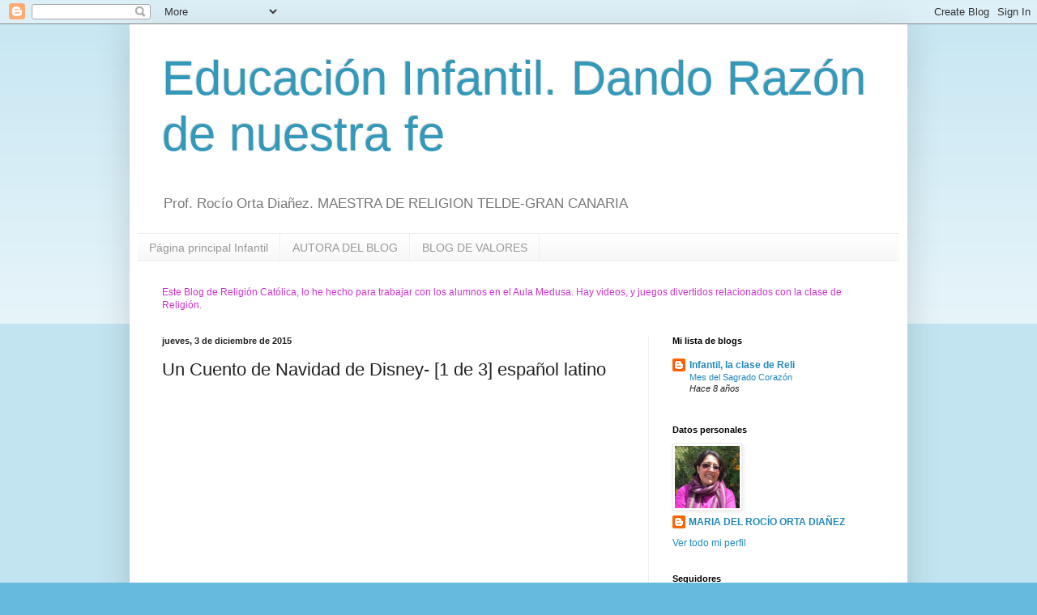

--- FILE ---
content_type: text/html; charset=UTF-8
request_url: http://dandorazndenuestrafeinfantil.blogspot.com/2015/12/un-cuento-de-navidad-de-disney-1-de-3.html
body_size: 13807
content:
<!DOCTYPE html>
<html class='v2' dir='ltr' lang='es'>
<head>
<link href='https://www.blogger.com/static/v1/widgets/335934321-css_bundle_v2.css' rel='stylesheet' type='text/css'/>
<meta content='width=1100' name='viewport'/>
<meta content='text/html; charset=UTF-8' http-equiv='Content-Type'/>
<meta content='blogger' name='generator'/>
<link href='http://dandorazndenuestrafeinfantil.blogspot.com/favicon.ico' rel='icon' type='image/x-icon'/>
<link href='http://dandorazndenuestrafeinfantil.blogspot.com/2015/12/un-cuento-de-navidad-de-disney-1-de-3.html' rel='canonical'/>
<link rel="alternate" type="application/atom+xml" title="Educación Infantil. Dando Razón de nuestra fe - Atom" href="http://dandorazndenuestrafeinfantil.blogspot.com/feeds/posts/default" />
<link rel="alternate" type="application/rss+xml" title="Educación Infantil. Dando Razón de nuestra fe - RSS" href="http://dandorazndenuestrafeinfantil.blogspot.com/feeds/posts/default?alt=rss" />
<link rel="service.post" type="application/atom+xml" title="Educación Infantil. Dando Razón de nuestra fe - Atom" href="https://www.blogger.com/feeds/2599504548157774284/posts/default" />

<link rel="alternate" type="application/atom+xml" title="Educación Infantil. Dando Razón de nuestra fe - Atom" href="http://dandorazndenuestrafeinfantil.blogspot.com/feeds/8261047086559517034/comments/default" />
<!--Can't find substitution for tag [blog.ieCssRetrofitLinks]-->
<link href='https://i.ytimg.com/vi/L4wN-ohuZz4/hqdefault.jpg' rel='image_src'/>
<meta content='http://dandorazndenuestrafeinfantil.blogspot.com/2015/12/un-cuento-de-navidad-de-disney-1-de-3.html' property='og:url'/>
<meta content='Un Cuento de Navidad de Disney- [1 de 3] español latino' property='og:title'/>
<meta content='Prof. Rocío Orta Diañez. 
MAESTRA DE RELIGION TELDE-GRAN CANARIA' property='og:description'/>
<meta content='https://lh3.googleusercontent.com/blogger_img_proxy/AEn0k_suK2NHQ3JGUuPdPSHuj0KgF6bI_nqgDc-UsvG70eozYEFQYgBGXIQ_PMdZQSJWqHWd-sYavKDkRL8IXwmX2UKP7xzCShTiakSsgS69CCgTeZ7kRQ=w1200-h630-n-k-no-nu' property='og:image'/>
<title>Educación Infantil. Dando Razón de nuestra fe: Un Cuento de Navidad de Disney- [1 de 3] español latino</title>
<style id='page-skin-1' type='text/css'><!--
/*
-----------------------------------------------
Blogger Template Style
Name:     Simple
Designer: Blogger
URL:      www.blogger.com
----------------------------------------------- */
/* Content
----------------------------------------------- */
body {
font: normal normal 12px Arial, Tahoma, Helvetica, FreeSans, sans-serif;
color: #222222;
background: #66bbdd none repeat scroll top left;
padding: 0 40px 40px 40px;
}
html body .region-inner {
min-width: 0;
max-width: 100%;
width: auto;
}
h2 {
font-size: 22px;
}
a:link {
text-decoration:none;
color: #2288bb;
}
a:visited {
text-decoration:none;
color: #888888;
}
a:hover {
text-decoration:underline;
color: #33aaff;
}
.body-fauxcolumn-outer .fauxcolumn-inner {
background: transparent url(https://resources.blogblog.com/blogblog/data/1kt/simple/body_gradient_tile_light.png) repeat scroll top left;
_background-image: none;
}
.body-fauxcolumn-outer .cap-top {
position: absolute;
z-index: 1;
height: 400px;
width: 100%;
}
.body-fauxcolumn-outer .cap-top .cap-left {
width: 100%;
background: transparent url(https://resources.blogblog.com/blogblog/data/1kt/simple/gradients_light.png) repeat-x scroll top left;
_background-image: none;
}
.content-outer {
-moz-box-shadow: 0 0 40px rgba(0, 0, 0, .15);
-webkit-box-shadow: 0 0 5px rgba(0, 0, 0, .15);
-goog-ms-box-shadow: 0 0 10px #333333;
box-shadow: 0 0 40px rgba(0, 0, 0, .15);
margin-bottom: 1px;
}
.content-inner {
padding: 10px 10px;
}
.content-inner {
background-color: #ffffff;
}
/* Header
----------------------------------------------- */
.header-outer {
background: transparent none repeat-x scroll 0 -400px;
_background-image: none;
}
.Header h1 {
font: normal normal 60px Arial, Tahoma, Helvetica, FreeSans, sans-serif;
color: #3399bb;
text-shadow: -1px -1px 1px rgba(0, 0, 0, .2);
}
.Header h1 a {
color: #3399bb;
}
.Header .description {
font-size: 140%;
color: #777777;
}
.header-inner .Header .titlewrapper {
padding: 22px 30px;
}
.header-inner .Header .descriptionwrapper {
padding: 0 30px;
}
/* Tabs
----------------------------------------------- */
.tabs-inner .section:first-child {
border-top: 1px solid #eeeeee;
}
.tabs-inner .section:first-child ul {
margin-top: -1px;
border-top: 1px solid #eeeeee;
border-left: 0 solid #eeeeee;
border-right: 0 solid #eeeeee;
}
.tabs-inner .widget ul {
background: #f5f5f5 url(https://resources.blogblog.com/blogblog/data/1kt/simple/gradients_light.png) repeat-x scroll 0 -800px;
_background-image: none;
border-bottom: 1px solid #eeeeee;
margin-top: 0;
margin-left: -30px;
margin-right: -30px;
}
.tabs-inner .widget li a {
display: inline-block;
padding: .6em 1em;
font: normal normal 14px Arial, Tahoma, Helvetica, FreeSans, sans-serif;
color: #999999;
border-left: 1px solid #ffffff;
border-right: 1px solid #eeeeee;
}
.tabs-inner .widget li:first-child a {
border-left: none;
}
.tabs-inner .widget li.selected a, .tabs-inner .widget li a:hover {
color: #000000;
background-color: #eeeeee;
text-decoration: none;
}
/* Columns
----------------------------------------------- */
.main-outer {
border-top: 0 solid #eeeeee;
}
.fauxcolumn-left-outer .fauxcolumn-inner {
border-right: 1px solid #eeeeee;
}
.fauxcolumn-right-outer .fauxcolumn-inner {
border-left: 1px solid #eeeeee;
}
/* Headings
----------------------------------------------- */
div.widget > h2,
div.widget h2.title {
margin: 0 0 1em 0;
font: normal bold 11px Arial, Tahoma, Helvetica, FreeSans, sans-serif;
color: #000000;
}
/* Widgets
----------------------------------------------- */
.widget .zippy {
color: #999999;
text-shadow: 2px 2px 1px rgba(0, 0, 0, .1);
}
.widget .popular-posts ul {
list-style: none;
}
/* Posts
----------------------------------------------- */
h2.date-header {
font: normal bold 11px Arial, Tahoma, Helvetica, FreeSans, sans-serif;
}
.date-header span {
background-color: transparent;
color: #222222;
padding: inherit;
letter-spacing: inherit;
margin: inherit;
}
.main-inner {
padding-top: 30px;
padding-bottom: 30px;
}
.main-inner .column-center-inner {
padding: 0 15px;
}
.main-inner .column-center-inner .section {
margin: 0 15px;
}
.post {
margin: 0 0 25px 0;
}
h3.post-title, .comments h4 {
font: normal normal 22px Arial, Tahoma, Helvetica, FreeSans, sans-serif;
margin: .75em 0 0;
}
.post-body {
font-size: 110%;
line-height: 1.4;
position: relative;
}
.post-body img, .post-body .tr-caption-container, .Profile img, .Image img,
.BlogList .item-thumbnail img {
padding: 2px;
background: #ffffff;
border: 1px solid #eeeeee;
-moz-box-shadow: 1px 1px 5px rgba(0, 0, 0, .1);
-webkit-box-shadow: 1px 1px 5px rgba(0, 0, 0, .1);
box-shadow: 1px 1px 5px rgba(0, 0, 0, .1);
}
.post-body img, .post-body .tr-caption-container {
padding: 5px;
}
.post-body .tr-caption-container {
color: #222222;
}
.post-body .tr-caption-container img {
padding: 0;
background: transparent;
border: none;
-moz-box-shadow: 0 0 0 rgba(0, 0, 0, .1);
-webkit-box-shadow: 0 0 0 rgba(0, 0, 0, .1);
box-shadow: 0 0 0 rgba(0, 0, 0, .1);
}
.post-header {
margin: 0 0 1.5em;
line-height: 1.6;
font-size: 90%;
}
.post-footer {
margin: 20px -2px 0;
padding: 5px 10px;
color: #666666;
background-color: #f9f9f9;
border-bottom: 1px solid #eeeeee;
line-height: 1.6;
font-size: 90%;
}
#comments .comment-author {
padding-top: 1.5em;
border-top: 1px solid #eeeeee;
background-position: 0 1.5em;
}
#comments .comment-author:first-child {
padding-top: 0;
border-top: none;
}
.avatar-image-container {
margin: .2em 0 0;
}
#comments .avatar-image-container img {
border: 1px solid #eeeeee;
}
/* Comments
----------------------------------------------- */
.comments .comments-content .icon.blog-author {
background-repeat: no-repeat;
background-image: url([data-uri]);
}
.comments .comments-content .loadmore a {
border-top: 1px solid #999999;
border-bottom: 1px solid #999999;
}
.comments .comment-thread.inline-thread {
background-color: #f9f9f9;
}
.comments .continue {
border-top: 2px solid #999999;
}
/* Accents
---------------------------------------------- */
.section-columns td.columns-cell {
border-left: 1px solid #eeeeee;
}
.blog-pager {
background: transparent none no-repeat scroll top center;
}
.blog-pager-older-link, .home-link,
.blog-pager-newer-link {
background-color: #ffffff;
padding: 5px;
}
.footer-outer {
border-top: 0 dashed #bbbbbb;
}
/* Mobile
----------------------------------------------- */
body.mobile  {
background-size: auto;
}
.mobile .body-fauxcolumn-outer {
background: transparent none repeat scroll top left;
}
.mobile .body-fauxcolumn-outer .cap-top {
background-size: 100% auto;
}
.mobile .content-outer {
-webkit-box-shadow: 0 0 3px rgba(0, 0, 0, .15);
box-shadow: 0 0 3px rgba(0, 0, 0, .15);
}
.mobile .tabs-inner .widget ul {
margin-left: 0;
margin-right: 0;
}
.mobile .post {
margin: 0;
}
.mobile .main-inner .column-center-inner .section {
margin: 0;
}
.mobile .date-header span {
padding: 0.1em 10px;
margin: 0 -10px;
}
.mobile h3.post-title {
margin: 0;
}
.mobile .blog-pager {
background: transparent none no-repeat scroll top center;
}
.mobile .footer-outer {
border-top: none;
}
.mobile .main-inner, .mobile .footer-inner {
background-color: #ffffff;
}
.mobile-index-contents {
color: #222222;
}
.mobile-link-button {
background-color: #2288bb;
}
.mobile-link-button a:link, .mobile-link-button a:visited {
color: #ffffff;
}
.mobile .tabs-inner .section:first-child {
border-top: none;
}
.mobile .tabs-inner .PageList .widget-content {
background-color: #eeeeee;
color: #000000;
border-top: 1px solid #eeeeee;
border-bottom: 1px solid #eeeeee;
}
.mobile .tabs-inner .PageList .widget-content .pagelist-arrow {
border-left: 1px solid #eeeeee;
}

--></style>
<style id='template-skin-1' type='text/css'><!--
body {
min-width: 960px;
}
.content-outer, .content-fauxcolumn-outer, .region-inner {
min-width: 960px;
max-width: 960px;
_width: 960px;
}
.main-inner .columns {
padding-left: 0;
padding-right: 310px;
}
.main-inner .fauxcolumn-center-outer {
left: 0;
right: 310px;
/* IE6 does not respect left and right together */
_width: expression(this.parentNode.offsetWidth -
parseInt("0") -
parseInt("310px") + 'px');
}
.main-inner .fauxcolumn-left-outer {
width: 0;
}
.main-inner .fauxcolumn-right-outer {
width: 310px;
}
.main-inner .column-left-outer {
width: 0;
right: 100%;
margin-left: -0;
}
.main-inner .column-right-outer {
width: 310px;
margin-right: -310px;
}
#layout {
min-width: 0;
}
#layout .content-outer {
min-width: 0;
width: 800px;
}
#layout .region-inner {
min-width: 0;
width: auto;
}
body#layout div.add_widget {
padding: 8px;
}
body#layout div.add_widget a {
margin-left: 32px;
}
--></style>
<link href='https://www.blogger.com/dyn-css/authorization.css?targetBlogID=2599504548157774284&amp;zx=eee8189d-42f8-4967-8852-25d735489913' media='none' onload='if(media!=&#39;all&#39;)media=&#39;all&#39;' rel='stylesheet'/><noscript><link href='https://www.blogger.com/dyn-css/authorization.css?targetBlogID=2599504548157774284&amp;zx=eee8189d-42f8-4967-8852-25d735489913' rel='stylesheet'/></noscript>
<meta name='google-adsense-platform-account' content='ca-host-pub-1556223355139109'/>
<meta name='google-adsense-platform-domain' content='blogspot.com'/>

</head>
<body class='loading variant-pale'>
<div class='navbar section' id='navbar' name='Barra de navegación'><div class='widget Navbar' data-version='1' id='Navbar1'><script type="text/javascript">
    function setAttributeOnload(object, attribute, val) {
      if(window.addEventListener) {
        window.addEventListener('load',
          function(){ object[attribute] = val; }, false);
      } else {
        window.attachEvent('onload', function(){ object[attribute] = val; });
      }
    }
  </script>
<div id="navbar-iframe-container"></div>
<script type="text/javascript" src="https://apis.google.com/js/platform.js"></script>
<script type="text/javascript">
      gapi.load("gapi.iframes:gapi.iframes.style.bubble", function() {
        if (gapi.iframes && gapi.iframes.getContext) {
          gapi.iframes.getContext().openChild({
              url: 'https://www.blogger.com/navbar/2599504548157774284?po\x3d8261047086559517034\x26origin\x3dhttp://dandorazndenuestrafeinfantil.blogspot.com',
              where: document.getElementById("navbar-iframe-container"),
              id: "navbar-iframe"
          });
        }
      });
    </script><script type="text/javascript">
(function() {
var script = document.createElement('script');
script.type = 'text/javascript';
script.src = '//pagead2.googlesyndication.com/pagead/js/google_top_exp.js';
var head = document.getElementsByTagName('head')[0];
if (head) {
head.appendChild(script);
}})();
</script>
</div></div>
<div class='body-fauxcolumns'>
<div class='fauxcolumn-outer body-fauxcolumn-outer'>
<div class='cap-top'>
<div class='cap-left'></div>
<div class='cap-right'></div>
</div>
<div class='fauxborder-left'>
<div class='fauxborder-right'></div>
<div class='fauxcolumn-inner'>
</div>
</div>
<div class='cap-bottom'>
<div class='cap-left'></div>
<div class='cap-right'></div>
</div>
</div>
</div>
<div class='content'>
<div class='content-fauxcolumns'>
<div class='fauxcolumn-outer content-fauxcolumn-outer'>
<div class='cap-top'>
<div class='cap-left'></div>
<div class='cap-right'></div>
</div>
<div class='fauxborder-left'>
<div class='fauxborder-right'></div>
<div class='fauxcolumn-inner'>
</div>
</div>
<div class='cap-bottom'>
<div class='cap-left'></div>
<div class='cap-right'></div>
</div>
</div>
</div>
<div class='content-outer'>
<div class='content-cap-top cap-top'>
<div class='cap-left'></div>
<div class='cap-right'></div>
</div>
<div class='fauxborder-left content-fauxborder-left'>
<div class='fauxborder-right content-fauxborder-right'></div>
<div class='content-inner'>
<header>
<div class='header-outer'>
<div class='header-cap-top cap-top'>
<div class='cap-left'></div>
<div class='cap-right'></div>
</div>
<div class='fauxborder-left header-fauxborder-left'>
<div class='fauxborder-right header-fauxborder-right'></div>
<div class='region-inner header-inner'>
<div class='header section' id='header' name='Cabecera'><div class='widget Header' data-version='1' id='Header1'>
<div id='header-inner'>
<div class='titlewrapper'>
<h1 class='title'>
<a href='http://dandorazndenuestrafeinfantil.blogspot.com/'>
Educación Infantil. Dando Razón de nuestra fe
</a>
</h1>
</div>
<div class='descriptionwrapper'>
<p class='description'><span>Prof. Rocío Orta Diañez. 
MAESTRA DE RELIGION TELDE-GRAN CANARIA</span></p>
</div>
</div>
</div></div>
</div>
</div>
<div class='header-cap-bottom cap-bottom'>
<div class='cap-left'></div>
<div class='cap-right'></div>
</div>
</div>
</header>
<div class='tabs-outer'>
<div class='tabs-cap-top cap-top'>
<div class='cap-left'></div>
<div class='cap-right'></div>
</div>
<div class='fauxborder-left tabs-fauxborder-left'>
<div class='fauxborder-right tabs-fauxborder-right'></div>
<div class='region-inner tabs-inner'>
<div class='tabs section' id='crosscol' name='Multicolumnas'><div class='widget PageList' data-version='1' id='PageList1'>
<h2>Páginas</h2>
<div class='widget-content'>
<ul>
<li>
<a href='http://dandorazndenuestrafeinfantil.blogspot.com/'>Página principal Infantil</a>
</li>
<li>
<a href='http://dandorazndenuestrafeinfantil.blogspot.com/p/blog-page.html'>AUTORA DEL BLOG</a>
</li>
<li>
<a href='http://bibliotecadevalores.blogspot.com/'>BLOG DE VALORES</a>
</li>
</ul>
<div class='clear'></div>
</div>
</div><div class='widget Text' data-version='1' id='Text1'>
<div class='widget-content'>
<span style="color:#cc33cc;">Este Blog de Religión  Católica, lo he hecho para trabajar con los alumnos en el Aula Medusa.  Hay videos, y juegos divertidos relacionados con la clase de Religión.<br/></span><span style="color:#3366ff;"><span style="color:#cc66cc;"></span></span>
</div>
<div class='clear'></div>
</div></div>
<div class='tabs no-items section' id='crosscol-overflow' name='Cross-Column 2'></div>
</div>
</div>
<div class='tabs-cap-bottom cap-bottom'>
<div class='cap-left'></div>
<div class='cap-right'></div>
</div>
</div>
<div class='main-outer'>
<div class='main-cap-top cap-top'>
<div class='cap-left'></div>
<div class='cap-right'></div>
</div>
<div class='fauxborder-left main-fauxborder-left'>
<div class='fauxborder-right main-fauxborder-right'></div>
<div class='region-inner main-inner'>
<div class='columns fauxcolumns'>
<div class='fauxcolumn-outer fauxcolumn-center-outer'>
<div class='cap-top'>
<div class='cap-left'></div>
<div class='cap-right'></div>
</div>
<div class='fauxborder-left'>
<div class='fauxborder-right'></div>
<div class='fauxcolumn-inner'>
</div>
</div>
<div class='cap-bottom'>
<div class='cap-left'></div>
<div class='cap-right'></div>
</div>
</div>
<div class='fauxcolumn-outer fauxcolumn-left-outer'>
<div class='cap-top'>
<div class='cap-left'></div>
<div class='cap-right'></div>
</div>
<div class='fauxborder-left'>
<div class='fauxborder-right'></div>
<div class='fauxcolumn-inner'>
</div>
</div>
<div class='cap-bottom'>
<div class='cap-left'></div>
<div class='cap-right'></div>
</div>
</div>
<div class='fauxcolumn-outer fauxcolumn-right-outer'>
<div class='cap-top'>
<div class='cap-left'></div>
<div class='cap-right'></div>
</div>
<div class='fauxborder-left'>
<div class='fauxborder-right'></div>
<div class='fauxcolumn-inner'>
</div>
</div>
<div class='cap-bottom'>
<div class='cap-left'></div>
<div class='cap-right'></div>
</div>
</div>
<!-- corrects IE6 width calculation -->
<div class='columns-inner'>
<div class='column-center-outer'>
<div class='column-center-inner'>
<div class='main section' id='main' name='Principal'><div class='widget Blog' data-version='1' id='Blog1'>
<div class='blog-posts hfeed'>

          <div class="date-outer">
        
<h2 class='date-header'><span>jueves, 3 de diciembre de 2015</span></h2>

          <div class="date-posts">
        
<div class='post-outer'>
<div class='post hentry uncustomized-post-template' itemprop='blogPost' itemscope='itemscope' itemtype='http://schema.org/BlogPosting'>
<meta content='https://i.ytimg.com/vi/L4wN-ohuZz4/hqdefault.jpg' itemprop='image_url'/>
<meta content='2599504548157774284' itemprop='blogId'/>
<meta content='8261047086559517034' itemprop='postId'/>
<a name='8261047086559517034'></a>
<h3 class='post-title entry-title' itemprop='name'>
Un Cuento de Navidad de Disney- [1 de 3] español latino
</h3>
<div class='post-header'>
<div class='post-header-line-1'></div>
</div>
<div class='post-body entry-content' id='post-body-8261047086559517034' itemprop='description articleBody'>
<iframe allowfullscreen="" frameborder="0" height="270" src="https://www.youtube.com/embed/L4wN-ohuZz4" width="480"></iframe>
<div style='clear: both;'></div>
</div>
<div class='post-footer'>
<div class='post-footer-line post-footer-line-1'>
<span class='post-author vcard'>
Publicado por
<span class='fn' itemprop='author' itemscope='itemscope' itemtype='http://schema.org/Person'>
<meta content='https://www.blogger.com/profile/07588170230201750188' itemprop='url'/>
<a class='g-profile' href='https://www.blogger.com/profile/07588170230201750188' rel='author' title='author profile'>
<span itemprop='name'>MARIA DEL ROCÍO ORTA DIAÑEZ</span>
</a>
</span>
</span>
<span class='post-timestamp'>
en
<meta content='http://dandorazndenuestrafeinfantil.blogspot.com/2015/12/un-cuento-de-navidad-de-disney-1-de-3.html' itemprop='url'/>
<a class='timestamp-link' href='http://dandorazndenuestrafeinfantil.blogspot.com/2015/12/un-cuento-de-navidad-de-disney-1-de-3.html' rel='bookmark' title='permanent link'><abbr class='published' itemprop='datePublished' title='2015-12-03T11:29:00-08:00'>11:29</abbr></a>
</span>
<span class='post-comment-link'>
</span>
<span class='post-icons'>
<span class='item-control blog-admin pid-159335830'>
<a href='https://www.blogger.com/post-edit.g?blogID=2599504548157774284&postID=8261047086559517034&from=pencil' title='Editar entrada'>
<img alt='' class='icon-action' height='18' src='https://resources.blogblog.com/img/icon18_edit_allbkg.gif' width='18'/>
</a>
</span>
</span>
<div class='post-share-buttons goog-inline-block'>
<a class='goog-inline-block share-button sb-email' href='https://www.blogger.com/share-post.g?blogID=2599504548157774284&postID=8261047086559517034&target=email' target='_blank' title='Enviar por correo electrónico'><span class='share-button-link-text'>Enviar por correo electrónico</span></a><a class='goog-inline-block share-button sb-blog' href='https://www.blogger.com/share-post.g?blogID=2599504548157774284&postID=8261047086559517034&target=blog' onclick='window.open(this.href, "_blank", "height=270,width=475"); return false;' target='_blank' title='Escribe un blog'><span class='share-button-link-text'>Escribe un blog</span></a><a class='goog-inline-block share-button sb-twitter' href='https://www.blogger.com/share-post.g?blogID=2599504548157774284&postID=8261047086559517034&target=twitter' target='_blank' title='Compartir en X'><span class='share-button-link-text'>Compartir en X</span></a><a class='goog-inline-block share-button sb-facebook' href='https://www.blogger.com/share-post.g?blogID=2599504548157774284&postID=8261047086559517034&target=facebook' onclick='window.open(this.href, "_blank", "height=430,width=640"); return false;' target='_blank' title='Compartir con Facebook'><span class='share-button-link-text'>Compartir con Facebook</span></a><a class='goog-inline-block share-button sb-pinterest' href='https://www.blogger.com/share-post.g?blogID=2599504548157774284&postID=8261047086559517034&target=pinterest' target='_blank' title='Compartir en Pinterest'><span class='share-button-link-text'>Compartir en Pinterest</span></a>
</div>
</div>
<div class='post-footer-line post-footer-line-2'>
<span class='post-labels'>
Etiquetas:
<a href='http://dandorazndenuestrafeinfantil.blogspot.com/search/label/Navidad' rel='tag'>Navidad</a>
</span>
</div>
<div class='post-footer-line post-footer-line-3'>
<span class='post-location'>
</span>
</div>
</div>
</div>
<div class='comments' id='comments'>
<a name='comments'></a>
<h4>No hay comentarios:</h4>
<div id='Blog1_comments-block-wrapper'>
<dl class='avatar-comment-indent' id='comments-block'>
</dl>
</div>
<p class='comment-footer'>
<div class='comment-form'>
<a name='comment-form'></a>
<h4 id='comment-post-message'>Publicar un comentario</h4>
<p>
</p>
<a href='https://www.blogger.com/comment/frame/2599504548157774284?po=8261047086559517034&hl=es&saa=85391&origin=http://dandorazndenuestrafeinfantil.blogspot.com' id='comment-editor-src'></a>
<iframe allowtransparency='true' class='blogger-iframe-colorize blogger-comment-from-post' frameborder='0' height='410px' id='comment-editor' name='comment-editor' src='' width='100%'></iframe>
<script src='https://www.blogger.com/static/v1/jsbin/1345082660-comment_from_post_iframe.js' type='text/javascript'></script>
<script type='text/javascript'>
      BLOG_CMT_createIframe('https://www.blogger.com/rpc_relay.html');
    </script>
</div>
</p>
</div>
</div>

        </div></div>
      
</div>
<div class='blog-pager' id='blog-pager'>
<span id='blog-pager-newer-link'>
<a class='blog-pager-newer-link' href='http://dandorazndenuestrafeinfantil.blogspot.com/2016/11/cancion-del-otono.html' id='Blog1_blog-pager-newer-link' title='Entrada más reciente'>Entrada más reciente</a>
</span>
<span id='blog-pager-older-link'>
<a class='blog-pager-older-link' href='http://dandorazndenuestrafeinfantil.blogspot.com/2015/11/el-sarampion-villancico.html' id='Blog1_blog-pager-older-link' title='Entrada antigua'>Entrada antigua</a>
</span>
<a class='home-link' href='http://dandorazndenuestrafeinfantil.blogspot.com/'>Inicio</a>
</div>
<div class='clear'></div>
<div class='post-feeds'>
<div class='feed-links'>
Suscribirse a:
<a class='feed-link' href='http://dandorazndenuestrafeinfantil.blogspot.com/feeds/8261047086559517034/comments/default' target='_blank' type='application/atom+xml'>Enviar comentarios (Atom)</a>
</div>
</div>
</div></div>
</div>
</div>
<div class='column-left-outer'>
<div class='column-left-inner'>
<aside>
</aside>
</div>
</div>
<div class='column-right-outer'>
<div class='column-right-inner'>
<aside>
<div class='sidebar section' id='sidebar-right-1'><div class='widget BlogList' data-version='1' id='BlogList1'>
<h2 class='title'>Mi lista de blogs</h2>
<div class='widget-content'>
<div class='blog-list-container' id='BlogList1_container'>
<ul id='BlogList1_blogs'>
<li style='display: block;'>
<div class='blog-icon'>
<img data-lateloadsrc='https://lh3.googleusercontent.com/blogger_img_proxy/AEn0k_sxwHLoyUC7b5Qegbjrlcb5aMwZwvW5bpK5twJBxbBMl-nI6ChH7F2FoygEpx1dnpQD-iUWI2fvvLjw6zRRKqTFOMVGdExacScXX2YrN2Uy2DZ69O9r8aGt=s16-w16-h16' height='16' width='16'/>
</div>
<div class='blog-content'>
<div class='blog-title'>
<a href='http://infantillaclasedereli.blogspot.com/' target='_blank'>
Infantil, la clase de Reli</a>
</div>
<div class='item-content'>
<span class='item-title'>
<a href='http://infantillaclasedereli.blogspot.com/2017/05/mes-del-sagrado-corazon.html' target='_blank'>
Mes del Sagrado Corazón
</a>
</span>
<div class='item-time'>
Hace 8 años
</div>
</div>
</div>
<div style='clear: both;'></div>
</li>
</ul>
<div class='clear'></div>
</div>
</div>
</div><div class='widget Profile' data-version='1' id='Profile1'>
<h2>Datos personales</h2>
<div class='widget-content'>
<a href='https://www.blogger.com/profile/07588170230201750188'><img alt='Mi foto' class='profile-img' height='77' src='//blogger.googleusercontent.com/img/b/R29vZ2xl/AVvXsEi2bxhRphgpSlv37x7317KKULVrrdHTkFVmx6aoQsRmCqoNy7SFpU3vvGkNtrhBVGfdMglze42ESKR2Lp4NNr33n39OD6B21aFDHBVwOUQCJajd6TpCP9bAEeFDs0nngQM/s220/rocio.+jpg.jpg' width='80'/></a>
<dl class='profile-datablock'>
<dt class='profile-data'>
<a class='profile-name-link g-profile' href='https://www.blogger.com/profile/07588170230201750188' rel='author' style='background-image: url(//www.blogger.com/img/logo-16.png);'>
MARIA DEL ROCÍO ORTA DIAÑEZ
</a>
</dt>
</dl>
<a class='profile-link' href='https://www.blogger.com/profile/07588170230201750188' rel='author'>Ver todo mi perfil</a>
<div class='clear'></div>
</div>
</div><div class='widget Followers' data-version='1' id='Followers1'>
<h2 class='title'>Seguidores</h2>
<div class='widget-content'>
<div id='Followers1-wrapper'>
<div style='margin-right:2px;'>
<div><script type="text/javascript" src="https://apis.google.com/js/platform.js"></script>
<div id="followers-iframe-container"></div>
<script type="text/javascript">
    window.followersIframe = null;
    function followersIframeOpen(url) {
      gapi.load("gapi.iframes", function() {
        if (gapi.iframes && gapi.iframes.getContext) {
          window.followersIframe = gapi.iframes.getContext().openChild({
            url: url,
            where: document.getElementById("followers-iframe-container"),
            messageHandlersFilter: gapi.iframes.CROSS_ORIGIN_IFRAMES_FILTER,
            messageHandlers: {
              '_ready': function(obj) {
                window.followersIframe.getIframeEl().height = obj.height;
              },
              'reset': function() {
                window.followersIframe.close();
                followersIframeOpen("https://www.blogger.com/followers/frame/2599504548157774284?colors\x3dCgt0cmFuc3BhcmVudBILdHJhbnNwYXJlbnQaByMyMjIyMjIiByMyMjg4YmIqByNmZmZmZmYyByMwMDAwMDA6ByMyMjIyMjJCByMyMjg4YmJKByM5OTk5OTlSByMyMjg4YmJaC3RyYW5zcGFyZW50\x26pageSize\x3d21\x26hl\x3des\x26origin\x3dhttp://dandorazndenuestrafeinfantil.blogspot.com");
              },
              'open': function(url) {
                window.followersIframe.close();
                followersIframeOpen(url);
              }
            }
          });
        }
      });
    }
    followersIframeOpen("https://www.blogger.com/followers/frame/2599504548157774284?colors\x3dCgt0cmFuc3BhcmVudBILdHJhbnNwYXJlbnQaByMyMjIyMjIiByMyMjg4YmIqByNmZmZmZmYyByMwMDAwMDA6ByMyMjIyMjJCByMyMjg4YmJKByM5OTk5OTlSByMyMjg4YmJaC3RyYW5zcGFyZW50\x26pageSize\x3d21\x26hl\x3des\x26origin\x3dhttp://dandorazndenuestrafeinfantil.blogspot.com");
  </script></div>
</div>
</div>
<div class='clear'></div>
</div>
</div><div class='widget HTML' data-version='1' id='HTML2'>
<h2 class='title'>DANDO RAZÓN DE NUESTRA FE</h2>
<div class='widget-content'>
<div class="menu bubplastic horizontal blue">
	<ul>
		<li class="highlight"><span class="menu_r"><a href="http://lopeorta.blogspot.com/" target="_self"><span class="menu_ar">Página Principal</span></a></span></li></ul></div>
</div>
<div class='clear'></div>
</div><div class='widget Label' data-version='1' id='Label1'>
<h2>Etiquetas</h2>
<div class='widget-content list-label-widget-content'>
<ul>
<li>
<a dir='ltr' href='http://dandorazndenuestrafeinfantil.blogspot.com/search/label/13%20DE%20MAYO%20VIRGEN%20DE%20F%C3%81TIMA'>13 DE MAYO VIRGEN DE FÁTIMA</a>
<span dir='ltr'>(1)</span>
</li>
<li>
<a dir='ltr' href='http://dandorazndenuestrafeinfantil.blogspot.com/search/label/15%20DE%20MAYO%20D%C3%8DA%20DE%20LA%20FAMILIA'>15 DE MAYO DÍA DE LA FAMILIA</a>
<span dir='ltr'>(3)</span>
</li>
<li>
<a dir='ltr' href='http://dandorazndenuestrafeinfantil.blogspot.com/search/label/20%20NOVIEMBRE%20DERECHOS%20DE%20LA%20INFANCIA'>20 NOVIEMBRE DERECHOS DE LA INFANCIA</a>
<span dir='ltr'>(3)</span>
</li>
<li>
<a dir='ltr' href='http://dandorazndenuestrafeinfantil.blogspot.com/search/label/23%20DE%20ABRIL%20DIA%20DEL%20LIBRO'>23 DE ABRIL DIA DEL LIBRO</a>
<span dir='ltr'>(5)</span>
</li>
<li>
<a dir='ltr' href='http://dandorazndenuestrafeinfantil.blogspot.com/search/label/24%20DE%20OCTUBRE%20DIA%20DE%20LA%20BIBLIOTECA'>24 DE OCTUBRE DIA DE LA BIBLIOTECA</a>
<span dir='ltr'>(1)</span>
</li>
<li>
<a dir='ltr' href='http://dandorazndenuestrafeinfantil.blogspot.com/search/label/3%20DE%20MAYO%20CRUZ%20DE%20MAYO'>3 DE MAYO CRUZ DE MAYO</a>
<span dir='ltr'>(2)</span>
</li>
<li>
<a dir='ltr' href='http://dandorazndenuestrafeinfantil.blogspot.com/search/label/30%20ENERO%20DIA%20DE%20LA%20PAZ'>30 ENERO DIA DE LA PAZ</a>
<span dir='ltr'>(32)</span>
</li>
<li>
<a dir='ltr' href='http://dandorazndenuestrafeinfantil.blogspot.com/search/label/8%20MARZO%20DIA%20DE%20LA%20MUJER'>8 MARZO DIA DE LA MUJER</a>
<span dir='ltr'>(1)</span>
</li>
<li>
<a dir='ltr' href='http://dandorazndenuestrafeinfantil.blogspot.com/search/label/ADVIENTO%20CANCION'>ADVIENTO CANCION</a>
<span dir='ltr'>(1)</span>
</li>
<li>
<a dir='ltr' href='http://dandorazndenuestrafeinfantil.blogspot.com/search/label/AGUA%20ES%20VIDA'>AGUA ES VIDA</a>
<span dir='ltr'>(8)</span>
</li>
<li>
<a dir='ltr' href='http://dandorazndenuestrafeinfantil.blogspot.com/search/label/ALUMNOS'>ALUMNOS</a>
<span dir='ltr'>(2)</span>
</li>
<li>
<a dir='ltr' href='http://dandorazndenuestrafeinfantil.blogspot.com/search/label/AMISTAD'>AMISTAD</a>
<span dir='ltr'>(1)</span>
</li>
<li>
<a dir='ltr' href='http://dandorazndenuestrafeinfantil.blogspot.com/search/label/ANGEL%20DE%20LA%20GUARDA'>ANGEL DE LA GUARDA</a>
<span dir='ltr'>(1)</span>
</li>
<li>
<a dir='ltr' href='http://dandorazndenuestrafeinfantil.blogspot.com/search/label/ANGELES'>ANGELES</a>
<span dir='ltr'>(5)</span>
</li>
<li>
<a dir='ltr' href='http://dandorazndenuestrafeinfantil.blogspot.com/search/label/Arca%20de%20No%C3%A9'>Arca de Noé</a>
<span dir='ltr'>(10)</span>
</li>
<li>
<a dir='ltr' href='http://dandorazndenuestrafeinfantil.blogspot.com/search/label/ARTE'>ARTE</a>
<span dir='ltr'>(2)</span>
</li>
<li>
<a dir='ltr' href='http://dandorazndenuestrafeinfantil.blogspot.com/search/label/AVEMAR%C3%8DA'>AVEMARÍA</a>
<span dir='ltr'>(2)</span>
</li>
<li>
<a dir='ltr' href='http://dandorazndenuestrafeinfantil.blogspot.com/search/label/BAUTISMO'>BAUTISMO</a>
<span dir='ltr'>(1)</span>
</li>
<li>
<a dir='ltr' href='http://dandorazndenuestrafeinfantil.blogspot.com/search/label/CANCIONES'>CANCIONES</a>
<span dir='ltr'>(20)</span>
</li>
<li>
<a dir='ltr' href='http://dandorazndenuestrafeinfantil.blogspot.com/search/label/CEIP%20MAESTRO%20F%C3%89LIX%20SANTANA'>CEIP MAESTRO FÉLIX SANTANA</a>
<span dir='ltr'>(4)</span>
</li>
<li>
<a dir='ltr' href='http://dandorazndenuestrafeinfantil.blogspot.com/search/label/CEIP%20SAN%20JUAN'>CEIP SAN JUAN</a>
<span dir='ltr'>(3)</span>
</li>
<li>
<a dir='ltr' href='http://dandorazndenuestrafeinfantil.blogspot.com/search/label/CLASE%20DE%20RELIGION'>CLASE DE RELIGION</a>
<span dir='ltr'>(1)</span>
</li>
<li>
<a dir='ltr' href='http://dandorazndenuestrafeinfantil.blogspot.com/search/label/CONEJO'>CONEJO</a>
<span dir='ltr'>(1)</span>
</li>
<li>
<a dir='ltr' href='http://dandorazndenuestrafeinfantil.blogspot.com/search/label/CUARESMA%20Y%20SEMANA%20SANTA'>CUARESMA Y SEMANA SANTA</a>
<span dir='ltr'>(1)</span>
</li>
<li>
<a dir='ltr' href='http://dandorazndenuestrafeinfantil.blogspot.com/search/label/cuen'>cuen</a>
<span dir='ltr'>(1)</span>
</li>
<li>
<a dir='ltr' href='http://dandorazndenuestrafeinfantil.blogspot.com/search/label/cuento'>cuento</a>
<span dir='ltr'>(20)</span>
</li>
<li>
<a dir='ltr' href='http://dandorazndenuestrafeinfantil.blogspot.com/search/label/cuentos%20musicales'>cuentos musicales</a>
<span dir='ltr'>(1)</span>
</li>
<li>
<a dir='ltr' href='http://dandorazndenuestrafeinfantil.blogspot.com/search/label/DAMOS%20GRACIAS'>DAMOS GRACIAS</a>
<span dir='ltr'>(2)</span>
</li>
<li>
<a dir='ltr' href='http://dandorazndenuestrafeinfantil.blogspot.com/search/label/DAVID%20Y%20GOLIAT'>DAVID Y GOLIAT</a>
<span dir='ltr'>(1)</span>
</li>
<li>
<a dir='ltr' href='http://dandorazndenuestrafeinfantil.blogspot.com/search/label/DIA%20DE%20CANARIAS'>DIA DE CANARIAS</a>
<span dir='ltr'>(2)</span>
</li>
<li>
<a dir='ltr' href='http://dandorazndenuestrafeinfantil.blogspot.com/search/label/DIAS%20DE%20LA%20SEMANA'>DIAS DE LA SEMANA</a>
<span dir='ltr'>(1)</span>
</li>
<li>
<a dir='ltr' href='http://dandorazndenuestrafeinfantil.blogspot.com/search/label/DOMINGO%20DE%20RAMOS'>DOMINGO DE RAMOS</a>
<span dir='ltr'>(1)</span>
</li>
<li>
<a dir='ltr' href='http://dandorazndenuestrafeinfantil.blogspot.com/search/label/EDUCACI%C3%93N%20PARA%20LA%20IGUALDAD'>EDUCACIÓN PARA LA IGUALDAD</a>
<span dir='ltr'>(1)</span>
</li>
<li>
<a dir='ltr' href='http://dandorazndenuestrafeinfantil.blogspot.com/search/label/EL%20CUERPO'>EL CUERPO</a>
<span dir='ltr'>(4)</span>
</li>
<li>
<a dir='ltr' href='http://dandorazndenuestrafeinfantil.blogspot.com/search/label/EL%20LOBO%20Y%20LOS%207%20CABRITILLOS%20%28CUENTO%29'>EL LOBO Y LOS 7 CABRITILLOS (CUENTO)</a>
<span dir='ltr'>(1)</span>
</li>
<li>
<a dir='ltr' href='http://dandorazndenuestrafeinfantil.blogspot.com/search/label/EL%20OTO%C3%91O'>EL OTOÑO</a>
<span dir='ltr'>(20)</span>
</li>
<li>
<a dir='ltr' href='http://dandorazndenuestrafeinfantil.blogspot.com/search/label/EL%20PATITO%20FEO'>EL PATITO FEO</a>
<span dir='ltr'>(2)</span>
</li>
<li>
<a dir='ltr' href='http://dandorazndenuestrafeinfantil.blogspot.com/search/label/EMOCIONES'>EMOCIONES</a>
<span dir='ltr'>(2)</span>
</li>
<li>
<a dir='ltr' href='http://dandorazndenuestrafeinfantil.blogspot.com/search/label/FABIOLA'>FABIOLA</a>
<span dir='ltr'>(1)</span>
</li>
<li>
<a dir='ltr' href='http://dandorazndenuestrafeinfantil.blogspot.com/search/label/FAMILIA%20DE%20JESUS'>FAMILIA DE JESUS</a>
<span dir='ltr'>(1)</span>
</li>
<li>
<a dir='ltr' href='http://dandorazndenuestrafeinfantil.blogspot.com/search/label/FIGHA%20INTERACTIVA'>FIGHA INTERACTIVA</a>
<span dir='ltr'>(1)</span>
</li>
<li>
<a dir='ltr' href='http://dandorazndenuestrafeinfantil.blogspot.com/search/label/FINAOS'>FINAOS</a>
<span dir='ltr'>(6)</span>
</li>
<li>
<a dir='ltr' href='http://dandorazndenuestrafeinfantil.blogspot.com/search/label/IGLESIA'>IGLESIA</a>
<span dir='ltr'>(1)</span>
</li>
<li>
<a dir='ltr' href='http://dandorazndenuestrafeinfantil.blogspot.com/search/label/JESUS%20ENSE%C3%91A%20A%20PERDONAR'>JESUS ENSEÑA A PERDONAR</a>
<span dir='ltr'>(1)</span>
</li>
<li>
<a dir='ltr' href='http://dandorazndenuestrafeinfantil.blogspot.com/search/label/JESUS%20Y%20LOS%20NI%C3%91OS'>JESUS Y LOS NIÑOS</a>
<span dir='ltr'>(1)</span>
</li>
<li>
<a dir='ltr' href='http://dandorazndenuestrafeinfantil.blogspot.com/search/label/juegos'>juegos</a>
<span dir='ltr'>(5)</span>
</li>
<li>
<a dir='ltr' href='http://dandorazndenuestrafeinfantil.blogspot.com/search/label/LA%20BIBLIA'>LA BIBLIA</a>
<span dir='ltr'>(1)</span>
</li>
<li>
<a dir='ltr' href='http://dandorazndenuestrafeinfantil.blogspot.com/search/label/La%20creaci%C3%B3n'>La creación</a>
<span dir='ltr'>(2)</span>
</li>
<li>
<a dir='ltr' href='http://dandorazndenuestrafeinfantil.blogspot.com/search/label/LA%20OVEJA%20PERDIDA'>LA OVEJA PERDIDA</a>
<span dir='ltr'>(1)</span>
</li>
<li>
<a dir='ltr' href='http://dandorazndenuestrafeinfantil.blogspot.com/search/label/LAS%20BODAS%20DE%20CANA'>LAS BODAS DE CANA</a>
<span dir='ltr'>(2)</span>
</li>
<li>
<a dir='ltr' href='http://dandorazndenuestrafeinfantil.blogspot.com/search/label/LAS%20ESTACIONES'>LAS ESTACIONES</a>
<span dir='ltr'>(1)</span>
</li>
<li>
<a dir='ltr' href='http://dandorazndenuestrafeinfantil.blogspot.com/search/label/LAS%20ZAPATILLAS%20ROJAS%20%28CUENTO%29'>LAS ZAPATILLAS ROJAS (CUENTO)</a>
<span dir='ltr'>(1)</span>
</li>
<li>
<a dir='ltr' href='http://dandorazndenuestrafeinfantil.blogspot.com/search/label/LLUVIA'>LLUVIA</a>
<span dir='ltr'>(1)</span>
</li>
<li>
<a dir='ltr' href='http://dandorazndenuestrafeinfantil.blogspot.com/search/label/LOS%20MESES%20DEL%20A%C3%91O'>LOS MESES DEL AÑO</a>
<span dir='ltr'>(1)</span>
</li>
<li>
<a dir='ltr' href='http://dandorazndenuestrafeinfantil.blogspot.com/search/label/LOS%20TRES%20GATITOS%20HUERFANOS%20%28CUENTO%29'>LOS TRES GATITOS HUERFANOS (CUENTO)</a>
<span dir='ltr'>(1)</span>
</li>
<li>
<a dir='ltr' href='http://dandorazndenuestrafeinfantil.blogspot.com/search/label/MANUALIDADES'>MANUALIDADES</a>
<span dir='ltr'>(25)</span>
</li>
<li>
<a dir='ltr' href='http://dandorazndenuestrafeinfantil.blogspot.com/search/label/MARIA'>MARIA</a>
<span dir='ltr'>(13)</span>
</li>
<li>
<a dir='ltr' href='http://dandorazndenuestrafeinfantil.blogspot.com/search/label/MEDIO%20AMBIENTE'>MEDIO AMBIENTE</a>
<span dir='ltr'>(3)</span>
</li>
<li>
<a dir='ltr' href='http://dandorazndenuestrafeinfantil.blogspot.com/search/label/MI%20AMIGO%20JESUS'>MI AMIGO JESUS</a>
<span dir='ltr'>(2)</span>
</li>
<li>
<a dir='ltr' href='http://dandorazndenuestrafeinfantil.blogspot.com/search/label/MILAGROS'>MILAGROS</a>
<span dir='ltr'>(1)</span>
</li>
<li>
<a dir='ltr' href='http://dandorazndenuestrafeinfantil.blogspot.com/search/label/MULTIPLICACI%C3%93N%20DE%20LOS%20PANES%20Y%20LOS%20PECES'>MULTIPLICACIÓN DE LOS PANES Y LOS PECES</a>
<span dir='ltr'>(1)</span>
</li>
<li>
<a dir='ltr' href='http://dandorazndenuestrafeinfantil.blogspot.com/search/label/Navidad'>Navidad</a>
<span dir='ltr'>(50)</span>
</li>
<li>
<a dir='ltr' href='http://dandorazndenuestrafeinfantil.blogspot.com/search/label/OTROS%20BLOG'>OTROS BLOG</a>
<span dir='ltr'>(1)</span>
</li>
<li>
<a dir='ltr' href='http://dandorazndenuestrafeinfantil.blogspot.com/search/label/Padre%20Nuestro'>Padre Nuestro</a>
<span dir='ltr'>(1)</span>
</li>
<li>
<a dir='ltr' href='http://dandorazndenuestrafeinfantil.blogspot.com/search/label/PAPA%20FRANCISCO'>PAPA FRANCISCO</a>
<span dir='ltr'>(1)</span>
</li>
<li>
<a dir='ltr' href='http://dandorazndenuestrafeinfantil.blogspot.com/search/label/PARABOLA'>PARABOLA</a>
<span dir='ltr'>(1)</span>
</li>
<li>
<a dir='ltr' href='http://dandorazndenuestrafeinfantil.blogspot.com/search/label/PASCUA'>PASCUA</a>
<span dir='ltr'>(3)</span>
</li>
<li>
<a dir='ltr' href='http://dandorazndenuestrafeinfantil.blogspot.com/search/label/PELICULA'>PELICULA</a>
<span dir='ltr'>(3)</span>
</li>
<li>
<a dir='ltr' href='http://dandorazndenuestrafeinfantil.blogspot.com/search/label/PENTECOSTES'>PENTECOSTES</a>
<span dir='ltr'>(1)</span>
</li>
<li>
<a dir='ltr' href='http://dandorazndenuestrafeinfantil.blogspot.com/search/label/PINOCHO'>PINOCHO</a>
<span dir='ltr'>(1)</span>
</li>
<li>
<a dir='ltr' href='http://dandorazndenuestrafeinfantil.blogspot.com/search/label/pintar'>pintar</a>
<span dir='ltr'>(4)</span>
</li>
<li>
<a dir='ltr' href='http://dandorazndenuestrafeinfantil.blogspot.com/search/label/Poesias'>Poesias</a>
<span dir='ltr'>(2)</span>
</li>
<li>
<a dir='ltr' href='http://dandorazndenuestrafeinfantil.blogspot.com/search/label/PUZLES'>PUZLES</a>
<span dir='ltr'>(2)</span>
</li>
<li>
<a dir='ltr' href='http://dandorazndenuestrafeinfantil.blogspot.com/search/label/RELAJACI%C3%93N'>RELAJACIÓN</a>
<span dir='ltr'>(4)</span>
</li>
<li>
<a dir='ltr' href='http://dandorazndenuestrafeinfantil.blogspot.com/search/label/Religi%C3%B3n%20y%20Escuela'>Religión y Escuela</a>
<span dir='ltr'>(1)</span>
</li>
<li>
<a dir='ltr' href='http://dandorazndenuestrafeinfantil.blogspot.com/search/label/SALMOS'>SALMOS</a>
<span dir='ltr'>(2)</span>
</li>
<li>
<a dir='ltr' href='http://dandorazndenuestrafeinfantil.blogspot.com/search/label/SAN%20JOS%C3%89'>SAN JOSÉ</a>
<span dir='ltr'>(1)</span>
</li>
<li>
<a dir='ltr' href='http://dandorazndenuestrafeinfantil.blogspot.com/search/label/SEMANA%20SANTA'>SEMANA SANTA</a>
<span dir='ltr'>(7)</span>
</li>
<li>
<a dir='ltr' href='http://dandorazndenuestrafeinfantil.blogspot.com/search/label/Se%C3%B1al%20de%20la%20cruz'>Señal de la cruz</a>
<span dir='ltr'>(1)</span>
</li>
<li>
<a dir='ltr' href='http://dandorazndenuestrafeinfantil.blogspot.com/search/label/solidaridad'>solidaridad</a>
<span dir='ltr'>(1)</span>
</li>
<li>
<a dir='ltr' href='http://dandorazndenuestrafeinfantil.blogspot.com/search/label/TRABAJOS%20DE%20ALUMNOS'>TRABAJOS DE ALUMNOS</a>
<span dir='ltr'>(13)</span>
</li>
<li>
<a dir='ltr' href='http://dandorazndenuestrafeinfantil.blogspot.com/search/label/UN%20CHOCOLATE%20MUY%20ESPECIAL'>UN CHOCOLATE MUY ESPECIAL</a>
<span dir='ltr'>(1)</span>
</li>
<li>
<a dir='ltr' href='http://dandorazndenuestrafeinfantil.blogspot.com/search/label/UNAI%20QUIROS'>UNAI QUIROS</a>
<span dir='ltr'>(1)</span>
</li>
<li>
<a dir='ltr' href='http://dandorazndenuestrafeinfantil.blogspot.com/search/label/Valores'>Valores</a>
<span dir='ltr'>(13)</span>
</li>
<li>
<a dir='ltr' href='http://dandorazndenuestrafeinfantil.blogspot.com/search/label/Video'>Video</a>
<span dir='ltr'>(18)</span>
</li>
<li>
<a dir='ltr' href='http://dandorazndenuestrafeinfantil.blogspot.com/search/label/VILLANCICOS'>VILLANCICOS</a>
<span dir='ltr'>(25)</span>
</li>
<li>
<a dir='ltr' href='http://dandorazndenuestrafeinfantil.blogspot.com/search/label/VOCABULARIO'>VOCABULARIO</a>
<span dir='ltr'>(1)</span>
</li>
<li>
<a dir='ltr' href='http://dandorazndenuestrafeinfantil.blogspot.com/search/label/VOLCAN'>VOLCAN</a>
<span dir='ltr'>(2)</span>
</li>
</ul>
<div class='clear'></div>
</div>
</div><div class='widget PopularPosts' data-version='1' id='PopularPosts1'>
<h2>Entradas populares</h2>
<div class='widget-content popular-posts'>
<ul>
<li>
<div class='item-content'>
<div class='item-thumbnail'>
<a href='http://dandorazndenuestrafeinfantil.blogspot.com/2012/10/manualidad-de-david-y-goliat.html' target='_blank'>
<img alt='' border='0' src='https://blogger.googleusercontent.com/img/b/R29vZ2xl/AVvXsEgU2X_iud7v0iHMEZ8V66-RwjMEOGMyKTNogwD2ibI4xOWC9nZN2saXERnzgVonrKQDPPziHZhcrnsgcJJ_rE9ZanZti9M1u-xfHtCOZqog2AfOMgAUu9EW8bOgnXQyUEo223lwnrV86bE/w72-h72-p-k-no-nu/manualidadDavidyGoliat.jpg'/>
</a>
</div>
<div class='item-title'><a href='http://dandorazndenuestrafeinfantil.blogspot.com/2012/10/manualidad-de-david-y-goliat.html'>MANUALIDAD DE DAVID Y GOLIAT</a></div>
<div class='item-snippet'>
</div>
</div>
<div style='clear: both;'></div>
</li>
<li>
<div class='item-content'>
<div class='item-thumbnail'>
<a href='http://dandorazndenuestrafeinfantil.blogspot.com/2013/06/manualidades-de-flores.html' target='_blank'>
<img alt='' border='0' src='https://blogger.googleusercontent.com/img/b/R29vZ2xl/AVvXsEih26hGRsHrqo9e0eFSNYg7H35uc_B3G3NiCvmbMV_SRGioB5JVkYyKoLL13lhPKQJGrpauoQEPdbYpAAOmwZk3tO3_uvDn9tAYgp0LBOz4cADHyhYTDpdMiAbfYQWlDi9ojD_p0n01gxw/w72-h72-p-k-no-nu/1014316_560213494021717_36889743_n.jpg'/>
</a>
</div>
<div class='item-title'><a href='http://dandorazndenuestrafeinfantil.blogspot.com/2013/06/manualidades-de-flores.html'>manualidades de flores</a></div>
<div class='item-snippet'>
</div>
</div>
<div style='clear: both;'></div>
</li>
<li>
<div class='item-content'>
<div class='item-thumbnail'>
<a href='http://dandorazndenuestrafeinfantil.blogspot.com/2012/11/arca-de-noe-alumnos-ceip-maestro-felix.html' target='_blank'>
<img alt='' border='0' src='https://blogger.googleusercontent.com/img/b/R29vZ2xl/AVvXsEgDqBzRTilf6Ne5qM76n-q7vcO1GFonSOClvzFOYO1-kRM0kUb_HOl-kwoOGvK_Wl94-q3E7ukr2e9RCr_jqEZTVfiBhanLF7B3Bkm2ajYCzsJDY-tXeoQ_9W3aq13pmrfr_hoDhiuOy7U/w72-h72-p-k-no-nu/escanear0023.jpg'/>
</a>
</div>
<div class='item-title'><a href='http://dandorazndenuestrafeinfantil.blogspot.com/2012/11/arca-de-noe-alumnos-ceip-maestro-felix.html'>DIBUJOS DE LA HISTORIA DEL ARCA DE NOE INFANTIL 5 AÑOS CEIP MAESTRO FÉLIX SANTANA</a></div>
<div class='item-snippet'>
</div>
</div>
<div style='clear: both;'></div>
</li>
</ul>
<div class='clear'></div>
</div>
</div><div class='widget BlogArchive' data-version='1' id='BlogArchive1'>
<h2>Archivo del blog</h2>
<div class='widget-content'>
<div id='ArchiveList'>
<div id='BlogArchive1_ArchiveList'>
<select id='BlogArchive1_ArchiveMenu'>
<option value=''>Archivo del blog</option>
<option value='http://dandorazndenuestrafeinfantil.blogspot.com/2025/12/'>diciembre (2)</option>
<option value='http://dandorazndenuestrafeinfantil.blogspot.com/2025/11/'>noviembre (2)</option>
<option value='http://dandorazndenuestrafeinfantil.blogspot.com/2025/10/'>octubre (1)</option>
<option value='http://dandorazndenuestrafeinfantil.blogspot.com/2025/09/'>septiembre (2)</option>
<option value='http://dandorazndenuestrafeinfantil.blogspot.com/2025/05/'>mayo (1)</option>
<option value='http://dandorazndenuestrafeinfantil.blogspot.com/2025/04/'>abril (2)</option>
<option value='http://dandorazndenuestrafeinfantil.blogspot.com/2025/01/'>enero (5)</option>
<option value='http://dandorazndenuestrafeinfantil.blogspot.com/2024/12/'>diciembre (4)</option>
<option value='http://dandorazndenuestrafeinfantil.blogspot.com/2024/11/'>noviembre (9)</option>
<option value='http://dandorazndenuestrafeinfantil.blogspot.com/2024/10/'>octubre (5)</option>
<option value='http://dandorazndenuestrafeinfantil.blogspot.com/2024/09/'>septiembre (12)</option>
<option value='http://dandorazndenuestrafeinfantil.blogspot.com/2024/05/'>mayo (4)</option>
<option value='http://dandorazndenuestrafeinfantil.blogspot.com/2024/04/'>abril (1)</option>
<option value='http://dandorazndenuestrafeinfantil.blogspot.com/2024/02/'>febrero (2)</option>
<option value='http://dandorazndenuestrafeinfantil.blogspot.com/2024/01/'>enero (8)</option>
<option value='http://dandorazndenuestrafeinfantil.blogspot.com/2023/11/'>noviembre (4)</option>
<option value='http://dandorazndenuestrafeinfantil.blogspot.com/2023/09/'>septiembre (4)</option>
<option value='http://dandorazndenuestrafeinfantil.blogspot.com/2023/04/'>abril (2)</option>
<option value='http://dandorazndenuestrafeinfantil.blogspot.com/2023/03/'>marzo (1)</option>
<option value='http://dandorazndenuestrafeinfantil.blogspot.com/2023/01/'>enero (5)</option>
<option value='http://dandorazndenuestrafeinfantil.blogspot.com/2022/12/'>diciembre (3)</option>
<option value='http://dandorazndenuestrafeinfantil.blogspot.com/2022/11/'>noviembre (4)</option>
<option value='http://dandorazndenuestrafeinfantil.blogspot.com/2022/10/'>octubre (7)</option>
<option value='http://dandorazndenuestrafeinfantil.blogspot.com/2022/09/'>septiembre (1)</option>
<option value='http://dandorazndenuestrafeinfantil.blogspot.com/2021/12/'>diciembre (2)</option>
<option value='http://dandorazndenuestrafeinfantil.blogspot.com/2021/11/'>noviembre (7)</option>
<option value='http://dandorazndenuestrafeinfantil.blogspot.com/2021/10/'>octubre (2)</option>
<option value='http://dandorazndenuestrafeinfantil.blogspot.com/2021/06/'>junio (1)</option>
<option value='http://dandorazndenuestrafeinfantil.blogspot.com/2021/05/'>mayo (2)</option>
<option value='http://dandorazndenuestrafeinfantil.blogspot.com/2021/04/'>abril (4)</option>
<option value='http://dandorazndenuestrafeinfantil.blogspot.com/2021/03/'>marzo (1)</option>
<option value='http://dandorazndenuestrafeinfantil.blogspot.com/2021/02/'>febrero (1)</option>
<option value='http://dandorazndenuestrafeinfantil.blogspot.com/2021/01/'>enero (1)</option>
<option value='http://dandorazndenuestrafeinfantil.blogspot.com/2020/12/'>diciembre (1)</option>
<option value='http://dandorazndenuestrafeinfantil.blogspot.com/2020/11/'>noviembre (9)</option>
<option value='http://dandorazndenuestrafeinfantil.blogspot.com/2020/10/'>octubre (6)</option>
<option value='http://dandorazndenuestrafeinfantil.blogspot.com/2020/09/'>septiembre (3)</option>
<option value='http://dandorazndenuestrafeinfantil.blogspot.com/2020/06/'>junio (2)</option>
<option value='http://dandorazndenuestrafeinfantil.blogspot.com/2020/05/'>mayo (6)</option>
<option value='http://dandorazndenuestrafeinfantil.blogspot.com/2020/02/'>febrero (3)</option>
<option value='http://dandorazndenuestrafeinfantil.blogspot.com/2019/12/'>diciembre (1)</option>
<option value='http://dandorazndenuestrafeinfantil.blogspot.com/2018/12/'>diciembre (2)</option>
<option value='http://dandorazndenuestrafeinfantil.blogspot.com/2018/11/'>noviembre (1)</option>
<option value='http://dandorazndenuestrafeinfantil.blogspot.com/2018/06/'>junio (1)</option>
<option value='http://dandorazndenuestrafeinfantil.blogspot.com/2018/04/'>abril (1)</option>
<option value='http://dandorazndenuestrafeinfantil.blogspot.com/2018/03/'>marzo (1)</option>
<option value='http://dandorazndenuestrafeinfantil.blogspot.com/2018/02/'>febrero (2)</option>
<option value='http://dandorazndenuestrafeinfantil.blogspot.com/2018/01/'>enero (2)</option>
<option value='http://dandorazndenuestrafeinfantil.blogspot.com/2017/12/'>diciembre (2)</option>
<option value='http://dandorazndenuestrafeinfantil.blogspot.com/2017/11/'>noviembre (9)</option>
<option value='http://dandorazndenuestrafeinfantil.blogspot.com/2017/10/'>octubre (3)</option>
<option value='http://dandorazndenuestrafeinfantil.blogspot.com/2017/05/'>mayo (6)</option>
<option value='http://dandorazndenuestrafeinfantil.blogspot.com/2017/03/'>marzo (2)</option>
<option value='http://dandorazndenuestrafeinfantil.blogspot.com/2016/12/'>diciembre (1)</option>
<option value='http://dandorazndenuestrafeinfantil.blogspot.com/2016/11/'>noviembre (7)</option>
<option value='http://dandorazndenuestrafeinfantil.blogspot.com/2015/12/'>diciembre (1)</option>
<option value='http://dandorazndenuestrafeinfantil.blogspot.com/2015/11/'>noviembre (2)</option>
<option value='http://dandorazndenuestrafeinfantil.blogspot.com/2015/10/'>octubre (2)</option>
<option value='http://dandorazndenuestrafeinfantil.blogspot.com/2015/09/'>septiembre (1)</option>
<option value='http://dandorazndenuestrafeinfantil.blogspot.com/2015/01/'>enero (1)</option>
<option value='http://dandorazndenuestrafeinfantil.blogspot.com/2014/11/'>noviembre (1)</option>
<option value='http://dandorazndenuestrafeinfantil.blogspot.com/2014/10/'>octubre (2)</option>
<option value='http://dandorazndenuestrafeinfantil.blogspot.com/2014/04/'>abril (2)</option>
<option value='http://dandorazndenuestrafeinfantil.blogspot.com/2014/03/'>marzo (9)</option>
<option value='http://dandorazndenuestrafeinfantil.blogspot.com/2014/02/'>febrero (3)</option>
<option value='http://dandorazndenuestrafeinfantil.blogspot.com/2014/01/'>enero (5)</option>
<option value='http://dandorazndenuestrafeinfantil.blogspot.com/2013/12/'>diciembre (1)</option>
<option value='http://dandorazndenuestrafeinfantil.blogspot.com/2013/11/'>noviembre (4)</option>
<option value='http://dandorazndenuestrafeinfantil.blogspot.com/2013/10/'>octubre (1)</option>
<option value='http://dandorazndenuestrafeinfantil.blogspot.com/2013/09/'>septiembre (2)</option>
<option value='http://dandorazndenuestrafeinfantil.blogspot.com/2013/06/'>junio (6)</option>
<option value='http://dandorazndenuestrafeinfantil.blogspot.com/2013/05/'>mayo (2)</option>
<option value='http://dandorazndenuestrafeinfantil.blogspot.com/2013/04/'>abril (10)</option>
<option value='http://dandorazndenuestrafeinfantil.blogspot.com/2013/03/'>marzo (8)</option>
<option value='http://dandorazndenuestrafeinfantil.blogspot.com/2013/02/'>febrero (2)</option>
<option value='http://dandorazndenuestrafeinfantil.blogspot.com/2013/01/'>enero (1)</option>
<option value='http://dandorazndenuestrafeinfantil.blogspot.com/2012/12/'>diciembre (1)</option>
<option value='http://dandorazndenuestrafeinfantil.blogspot.com/2012/11/'>noviembre (6)</option>
<option value='http://dandorazndenuestrafeinfantil.blogspot.com/2012/10/'>octubre (9)</option>
<option value='http://dandorazndenuestrafeinfantil.blogspot.com/2012/09/'>septiembre (16)</option>
</select>
</div>
</div>
<div class='clear'></div>
</div>
</div></div>
<table border='0' cellpadding='0' cellspacing='0' class='section-columns columns-2'>
<tbody>
<tr>
<td class='first columns-cell'>
<div class='sidebar section' id='sidebar-right-2-1'><div class='widget Stats' data-version='1' id='Stats1'>
<h2>visitas desde septiembre 2012</h2>
<div class='widget-content'>
<div id='Stats1_content' style='display: none;'>
<span class='counter-wrapper graph-counter-wrapper' id='Stats1_totalCount'>
</span>
<div class='clear'></div>
</div>
</div>
</div></div>
</td>
<td class='columns-cell'>
<div class='sidebar no-items section' id='sidebar-right-2-2'></div>
</td>
</tr>
</tbody>
</table>
<div class='sidebar no-items section' id='sidebar-right-3'></div>
</aside>
</div>
</div>
</div>
<div style='clear: both'></div>
<!-- columns -->
</div>
<!-- main -->
</div>
</div>
<div class='main-cap-bottom cap-bottom'>
<div class='cap-left'></div>
<div class='cap-right'></div>
</div>
</div>
<footer>
<div class='footer-outer'>
<div class='footer-cap-top cap-top'>
<div class='cap-left'></div>
<div class='cap-right'></div>
</div>
<div class='fauxborder-left footer-fauxborder-left'>
<div class='fauxborder-right footer-fauxborder-right'></div>
<div class='region-inner footer-inner'>
<div class='foot no-items section' id='footer-1'></div>
<table border='0' cellpadding='0' cellspacing='0' class='section-columns columns-2'>
<tbody>
<tr>
<td class='first columns-cell'>
<div class='foot no-items section' id='footer-2-1'></div>
</td>
<td class='columns-cell'>
<div class='foot no-items section' id='footer-2-2'></div>
</td>
</tr>
</tbody>
</table>
<!-- outside of the include in order to lock Attribution widget -->
<div class='foot section' id='footer-3' name='Pie de página'><div class='widget Attribution' data-version='1' id='Attribution1'>
<div class='widget-content' style='text-align: center;'>
Tema Sencillo. Con la tecnología de <a href='https://www.blogger.com' target='_blank'>Blogger</a>.
</div>
<div class='clear'></div>
</div></div>
</div>
</div>
<div class='footer-cap-bottom cap-bottom'>
<div class='cap-left'></div>
<div class='cap-right'></div>
</div>
</div>
</footer>
<!-- content -->
</div>
</div>
<div class='content-cap-bottom cap-bottom'>
<div class='cap-left'></div>
<div class='cap-right'></div>
</div>
</div>
</div>
<script type='text/javascript'>
    window.setTimeout(function() {
        document.body.className = document.body.className.replace('loading', '');
      }, 10);
  </script>

<script type="text/javascript" src="https://www.blogger.com/static/v1/widgets/3845888474-widgets.js"></script>
<script type='text/javascript'>
window['__wavt'] = 'AOuZoY6ZWdvnsZ1EPqJZvaz8Z-o9AF9ETw:1768466236786';_WidgetManager._Init('//www.blogger.com/rearrange?blogID\x3d2599504548157774284','//dandorazndenuestrafeinfantil.blogspot.com/2015/12/un-cuento-de-navidad-de-disney-1-de-3.html','2599504548157774284');
_WidgetManager._SetDataContext([{'name': 'blog', 'data': {'blogId': '2599504548157774284', 'title': 'Educaci\xf3n Infantil. Dando Raz\xf3n de nuestra fe', 'url': 'http://dandorazndenuestrafeinfantil.blogspot.com/2015/12/un-cuento-de-navidad-de-disney-1-de-3.html', 'canonicalUrl': 'http://dandorazndenuestrafeinfantil.blogspot.com/2015/12/un-cuento-de-navidad-de-disney-1-de-3.html', 'homepageUrl': 'http://dandorazndenuestrafeinfantil.blogspot.com/', 'searchUrl': 'http://dandorazndenuestrafeinfantil.blogspot.com/search', 'canonicalHomepageUrl': 'http://dandorazndenuestrafeinfantil.blogspot.com/', 'blogspotFaviconUrl': 'http://dandorazndenuestrafeinfantil.blogspot.com/favicon.ico', 'bloggerUrl': 'https://www.blogger.com', 'hasCustomDomain': false, 'httpsEnabled': true, 'enabledCommentProfileImages': true, 'gPlusViewType': 'FILTERED_POSTMOD', 'adultContent': false, 'analyticsAccountNumber': '', 'encoding': 'UTF-8', 'locale': 'es', 'localeUnderscoreDelimited': 'es', 'languageDirection': 'ltr', 'isPrivate': false, 'isMobile': false, 'isMobileRequest': false, 'mobileClass': '', 'isPrivateBlog': false, 'isDynamicViewsAvailable': true, 'feedLinks': '\x3clink rel\x3d\x22alternate\x22 type\x3d\x22application/atom+xml\x22 title\x3d\x22Educaci\xf3n Infantil. Dando Raz\xf3n de nuestra fe - Atom\x22 href\x3d\x22http://dandorazndenuestrafeinfantil.blogspot.com/feeds/posts/default\x22 /\x3e\n\x3clink rel\x3d\x22alternate\x22 type\x3d\x22application/rss+xml\x22 title\x3d\x22Educaci\xf3n Infantil. Dando Raz\xf3n de nuestra fe - RSS\x22 href\x3d\x22http://dandorazndenuestrafeinfantil.blogspot.com/feeds/posts/default?alt\x3drss\x22 /\x3e\n\x3clink rel\x3d\x22service.post\x22 type\x3d\x22application/atom+xml\x22 title\x3d\x22Educaci\xf3n Infantil. Dando Raz\xf3n de nuestra fe - Atom\x22 href\x3d\x22https://www.blogger.com/feeds/2599504548157774284/posts/default\x22 /\x3e\n\n\x3clink rel\x3d\x22alternate\x22 type\x3d\x22application/atom+xml\x22 title\x3d\x22Educaci\xf3n Infantil. Dando Raz\xf3n de nuestra fe - Atom\x22 href\x3d\x22http://dandorazndenuestrafeinfantil.blogspot.com/feeds/8261047086559517034/comments/default\x22 /\x3e\n', 'meTag': '', 'adsenseHostId': 'ca-host-pub-1556223355139109', 'adsenseHasAds': false, 'adsenseAutoAds': false, 'boqCommentIframeForm': true, 'loginRedirectParam': '', 'view': '', 'dynamicViewsCommentsSrc': '//www.blogblog.com/dynamicviews/4224c15c4e7c9321/js/comments.js', 'dynamicViewsScriptSrc': '//www.blogblog.com/dynamicviews/877a97a3d306fbc3', 'plusOneApiSrc': 'https://apis.google.com/js/platform.js', 'disableGComments': true, 'interstitialAccepted': false, 'sharing': {'platforms': [{'name': 'Obtener enlace', 'key': 'link', 'shareMessage': 'Obtener enlace', 'target': ''}, {'name': 'Facebook', 'key': 'facebook', 'shareMessage': 'Compartir en Facebook', 'target': 'facebook'}, {'name': 'Escribe un blog', 'key': 'blogThis', 'shareMessage': 'Escribe un blog', 'target': 'blog'}, {'name': 'X', 'key': 'twitter', 'shareMessage': 'Compartir en X', 'target': 'twitter'}, {'name': 'Pinterest', 'key': 'pinterest', 'shareMessage': 'Compartir en Pinterest', 'target': 'pinterest'}, {'name': 'Correo electr\xf3nico', 'key': 'email', 'shareMessage': 'Correo electr\xf3nico', 'target': 'email'}], 'disableGooglePlus': true, 'googlePlusShareButtonWidth': 0, 'googlePlusBootstrap': '\x3cscript type\x3d\x22text/javascript\x22\x3ewindow.___gcfg \x3d {\x27lang\x27: \x27es\x27};\x3c/script\x3e'}, 'hasCustomJumpLinkMessage': false, 'jumpLinkMessage': 'Leer m\xe1s', 'pageType': 'item', 'postId': '8261047086559517034', 'postImageThumbnailUrl': 'https://i.ytimg.com/vi/L4wN-ohuZz4/default.jpg', 'postImageUrl': 'https://i.ytimg.com/vi/L4wN-ohuZz4/hqdefault.jpg', 'pageName': 'Un Cuento de Navidad de Disney- [1 de 3] espa\xf1ol latino', 'pageTitle': 'Educaci\xf3n Infantil. Dando Raz\xf3n de nuestra fe: Un Cuento de Navidad de Disney- [1 de 3] espa\xf1ol latino'}}, {'name': 'features', 'data': {}}, {'name': 'messages', 'data': {'edit': 'Editar', 'linkCopiedToClipboard': 'El enlace se ha copiado en el Portapapeles.', 'ok': 'Aceptar', 'postLink': 'Enlace de la entrada'}}, {'name': 'template', 'data': {'name': 'Simple', 'localizedName': 'Sencillo', 'isResponsive': false, 'isAlternateRendering': false, 'isCustom': false, 'variant': 'pale', 'variantId': 'pale'}}, {'name': 'view', 'data': {'classic': {'name': 'classic', 'url': '?view\x3dclassic'}, 'flipcard': {'name': 'flipcard', 'url': '?view\x3dflipcard'}, 'magazine': {'name': 'magazine', 'url': '?view\x3dmagazine'}, 'mosaic': {'name': 'mosaic', 'url': '?view\x3dmosaic'}, 'sidebar': {'name': 'sidebar', 'url': '?view\x3dsidebar'}, 'snapshot': {'name': 'snapshot', 'url': '?view\x3dsnapshot'}, 'timeslide': {'name': 'timeslide', 'url': '?view\x3dtimeslide'}, 'isMobile': false, 'title': 'Un Cuento de Navidad de Disney- [1 de 3] espa\xf1ol latino', 'description': 'Prof. Roc\xedo Orta Dia\xf1ez. \nMAESTRA DE RELIGION TELDE-GRAN CANARIA', 'featuredImage': 'https://lh3.googleusercontent.com/blogger_img_proxy/AEn0k_suK2NHQ3JGUuPdPSHuj0KgF6bI_nqgDc-UsvG70eozYEFQYgBGXIQ_PMdZQSJWqHWd-sYavKDkRL8IXwmX2UKP7xzCShTiakSsgS69CCgTeZ7kRQ', 'url': 'http://dandorazndenuestrafeinfantil.blogspot.com/2015/12/un-cuento-de-navidad-de-disney-1-de-3.html', 'type': 'item', 'isSingleItem': true, 'isMultipleItems': false, 'isError': false, 'isPage': false, 'isPost': true, 'isHomepage': false, 'isArchive': false, 'isLabelSearch': false, 'postId': 8261047086559517034}}]);
_WidgetManager._RegisterWidget('_NavbarView', new _WidgetInfo('Navbar1', 'navbar', document.getElementById('Navbar1'), {}, 'displayModeFull'));
_WidgetManager._RegisterWidget('_HeaderView', new _WidgetInfo('Header1', 'header', document.getElementById('Header1'), {}, 'displayModeFull'));
_WidgetManager._RegisterWidget('_PageListView', new _WidgetInfo('PageList1', 'crosscol', document.getElementById('PageList1'), {'title': 'P\xe1ginas', 'links': [{'isCurrentPage': false, 'href': 'http://dandorazndenuestrafeinfantil.blogspot.com/', 'title': 'P\xe1gina principal Infantil'}, {'isCurrentPage': false, 'href': 'http://dandorazndenuestrafeinfantil.blogspot.com/p/blog-page.html', 'id': '4105966210235725713', 'title': 'AUTORA DEL BLOG'}, {'isCurrentPage': false, 'href': 'http://bibliotecadevalores.blogspot.com/', 'title': 'BLOG DE VALORES'}], 'mobile': false, 'showPlaceholder': true, 'hasCurrentPage': false}, 'displayModeFull'));
_WidgetManager._RegisterWidget('_TextView', new _WidgetInfo('Text1', 'crosscol', document.getElementById('Text1'), {}, 'displayModeFull'));
_WidgetManager._RegisterWidget('_BlogView', new _WidgetInfo('Blog1', 'main', document.getElementById('Blog1'), {'cmtInteractionsEnabled': false, 'lightboxEnabled': true, 'lightboxModuleUrl': 'https://www.blogger.com/static/v1/jsbin/2700948682-lbx__es.js', 'lightboxCssUrl': 'https://www.blogger.com/static/v1/v-css/828616780-lightbox_bundle.css'}, 'displayModeFull'));
_WidgetManager._RegisterWidget('_BlogListView', new _WidgetInfo('BlogList1', 'sidebar-right-1', document.getElementById('BlogList1'), {'numItemsToShow': 0, 'totalItems': 1}, 'displayModeFull'));
_WidgetManager._RegisterWidget('_ProfileView', new _WidgetInfo('Profile1', 'sidebar-right-1', document.getElementById('Profile1'), {}, 'displayModeFull'));
_WidgetManager._RegisterWidget('_FollowersView', new _WidgetInfo('Followers1', 'sidebar-right-1', document.getElementById('Followers1'), {}, 'displayModeFull'));
_WidgetManager._RegisterWidget('_HTMLView', new _WidgetInfo('HTML2', 'sidebar-right-1', document.getElementById('HTML2'), {}, 'displayModeFull'));
_WidgetManager._RegisterWidget('_LabelView', new _WidgetInfo('Label1', 'sidebar-right-1', document.getElementById('Label1'), {}, 'displayModeFull'));
_WidgetManager._RegisterWidget('_PopularPostsView', new _WidgetInfo('PopularPosts1', 'sidebar-right-1', document.getElementById('PopularPosts1'), {}, 'displayModeFull'));
_WidgetManager._RegisterWidget('_BlogArchiveView', new _WidgetInfo('BlogArchive1', 'sidebar-right-1', document.getElementById('BlogArchive1'), {'languageDirection': 'ltr', 'loadingMessage': 'Cargando\x26hellip;'}, 'displayModeFull'));
_WidgetManager._RegisterWidget('_StatsView', new _WidgetInfo('Stats1', 'sidebar-right-2-1', document.getElementById('Stats1'), {'title': 'visitas desde septiembre 2012', 'showGraphicalCounter': true, 'showAnimatedCounter': true, 'showSparkline': false, 'statsUrl': '//dandorazndenuestrafeinfantil.blogspot.com/b/stats?style\x3dBLACK_TRANSPARENT\x26timeRange\x3dALL_TIME\x26token\x3dAPq4FmCJL7DWy7q2QqGA3zt27jm_QTQRR1ePZJlZFTIoCp7pfOWKH3QCZsD2RFGbEWSGzVpa1Yf1ebYguZ0KloKyj1VrnkKwsQ'}, 'displayModeFull'));
_WidgetManager._RegisterWidget('_AttributionView', new _WidgetInfo('Attribution1', 'footer-3', document.getElementById('Attribution1'), {}, 'displayModeFull'));
</script>
</body>
</html>

--- FILE ---
content_type: text/html; charset=UTF-8
request_url: http://dandorazndenuestrafeinfantil.blogspot.com/b/stats?style=BLACK_TRANSPARENT&timeRange=ALL_TIME&token=APq4FmCJL7DWy7q2QqGA3zt27jm_QTQRR1ePZJlZFTIoCp7pfOWKH3QCZsD2RFGbEWSGzVpa1Yf1ebYguZ0KloKyj1VrnkKwsQ
body_size: 252
content:
{"total":24651,"sparklineOptions":{"backgroundColor":{"fillOpacity":0.1,"fill":"#000000"},"series":[{"areaOpacity":0.3,"color":"#202020"}]},"sparklineData":[[0,9],[1,46],[2,10],[3,0],[4,8],[5,52],[6,25],[7,70],[8,3],[9,4],[10,1],[11,0],[12,5],[13,30],[14,20],[15,19],[16,1],[17,1],[18,98],[19,24],[20,12],[21,2],[22,0],[23,39],[24,0],[25,0],[26,2],[27,0],[28,0],[29,0]],"nextTickMs":3600000}